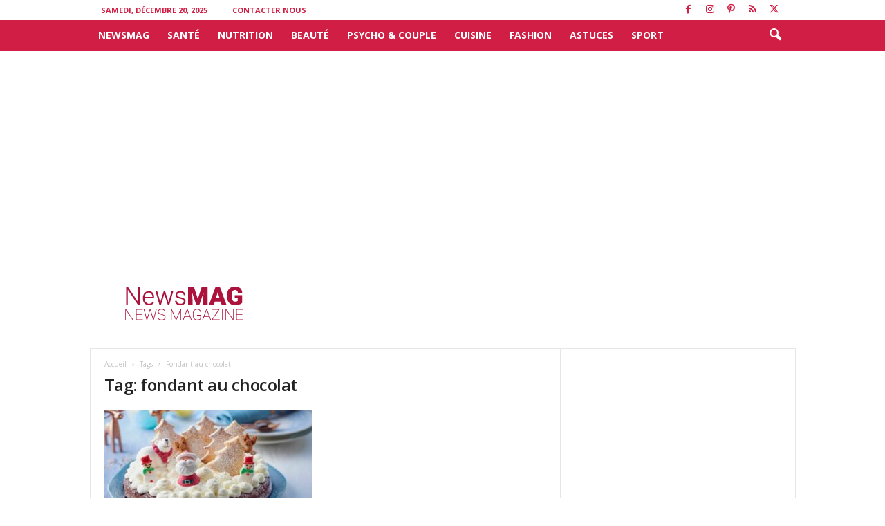

--- FILE ---
content_type: text/html; charset=utf-8
request_url: https://www.google.com/recaptcha/api2/anchor?ar=1&k=6LdmxL4UAAAAAIeSfZg_4r0TmoL_kMEnTgosCK6Q&co=aHR0cHM6Ly93d3cubmV3c21hZy50bjo0NDM.&hl=en&v=7gg7H51Q-naNfhmCP3_R47ho&size=invisible&anchor-ms=20000&execute-ms=30000&cb=hpmoojfmd0wr
body_size: 48075
content:
<!DOCTYPE HTML><html dir="ltr" lang="en"><head><meta http-equiv="Content-Type" content="text/html; charset=UTF-8">
<meta http-equiv="X-UA-Compatible" content="IE=edge">
<title>reCAPTCHA</title>
<style type="text/css">
/* cyrillic-ext */
@font-face {
  font-family: 'Roboto';
  font-style: normal;
  font-weight: 400;
  font-stretch: 100%;
  src: url(//fonts.gstatic.com/s/roboto/v48/KFO7CnqEu92Fr1ME7kSn66aGLdTylUAMa3GUBHMdazTgWw.woff2) format('woff2');
  unicode-range: U+0460-052F, U+1C80-1C8A, U+20B4, U+2DE0-2DFF, U+A640-A69F, U+FE2E-FE2F;
}
/* cyrillic */
@font-face {
  font-family: 'Roboto';
  font-style: normal;
  font-weight: 400;
  font-stretch: 100%;
  src: url(//fonts.gstatic.com/s/roboto/v48/KFO7CnqEu92Fr1ME7kSn66aGLdTylUAMa3iUBHMdazTgWw.woff2) format('woff2');
  unicode-range: U+0301, U+0400-045F, U+0490-0491, U+04B0-04B1, U+2116;
}
/* greek-ext */
@font-face {
  font-family: 'Roboto';
  font-style: normal;
  font-weight: 400;
  font-stretch: 100%;
  src: url(//fonts.gstatic.com/s/roboto/v48/KFO7CnqEu92Fr1ME7kSn66aGLdTylUAMa3CUBHMdazTgWw.woff2) format('woff2');
  unicode-range: U+1F00-1FFF;
}
/* greek */
@font-face {
  font-family: 'Roboto';
  font-style: normal;
  font-weight: 400;
  font-stretch: 100%;
  src: url(//fonts.gstatic.com/s/roboto/v48/KFO7CnqEu92Fr1ME7kSn66aGLdTylUAMa3-UBHMdazTgWw.woff2) format('woff2');
  unicode-range: U+0370-0377, U+037A-037F, U+0384-038A, U+038C, U+038E-03A1, U+03A3-03FF;
}
/* math */
@font-face {
  font-family: 'Roboto';
  font-style: normal;
  font-weight: 400;
  font-stretch: 100%;
  src: url(//fonts.gstatic.com/s/roboto/v48/KFO7CnqEu92Fr1ME7kSn66aGLdTylUAMawCUBHMdazTgWw.woff2) format('woff2');
  unicode-range: U+0302-0303, U+0305, U+0307-0308, U+0310, U+0312, U+0315, U+031A, U+0326-0327, U+032C, U+032F-0330, U+0332-0333, U+0338, U+033A, U+0346, U+034D, U+0391-03A1, U+03A3-03A9, U+03B1-03C9, U+03D1, U+03D5-03D6, U+03F0-03F1, U+03F4-03F5, U+2016-2017, U+2034-2038, U+203C, U+2040, U+2043, U+2047, U+2050, U+2057, U+205F, U+2070-2071, U+2074-208E, U+2090-209C, U+20D0-20DC, U+20E1, U+20E5-20EF, U+2100-2112, U+2114-2115, U+2117-2121, U+2123-214F, U+2190, U+2192, U+2194-21AE, U+21B0-21E5, U+21F1-21F2, U+21F4-2211, U+2213-2214, U+2216-22FF, U+2308-230B, U+2310, U+2319, U+231C-2321, U+2336-237A, U+237C, U+2395, U+239B-23B7, U+23D0, U+23DC-23E1, U+2474-2475, U+25AF, U+25B3, U+25B7, U+25BD, U+25C1, U+25CA, U+25CC, U+25FB, U+266D-266F, U+27C0-27FF, U+2900-2AFF, U+2B0E-2B11, U+2B30-2B4C, U+2BFE, U+3030, U+FF5B, U+FF5D, U+1D400-1D7FF, U+1EE00-1EEFF;
}
/* symbols */
@font-face {
  font-family: 'Roboto';
  font-style: normal;
  font-weight: 400;
  font-stretch: 100%;
  src: url(//fonts.gstatic.com/s/roboto/v48/KFO7CnqEu92Fr1ME7kSn66aGLdTylUAMaxKUBHMdazTgWw.woff2) format('woff2');
  unicode-range: U+0001-000C, U+000E-001F, U+007F-009F, U+20DD-20E0, U+20E2-20E4, U+2150-218F, U+2190, U+2192, U+2194-2199, U+21AF, U+21E6-21F0, U+21F3, U+2218-2219, U+2299, U+22C4-22C6, U+2300-243F, U+2440-244A, U+2460-24FF, U+25A0-27BF, U+2800-28FF, U+2921-2922, U+2981, U+29BF, U+29EB, U+2B00-2BFF, U+4DC0-4DFF, U+FFF9-FFFB, U+10140-1018E, U+10190-1019C, U+101A0, U+101D0-101FD, U+102E0-102FB, U+10E60-10E7E, U+1D2C0-1D2D3, U+1D2E0-1D37F, U+1F000-1F0FF, U+1F100-1F1AD, U+1F1E6-1F1FF, U+1F30D-1F30F, U+1F315, U+1F31C, U+1F31E, U+1F320-1F32C, U+1F336, U+1F378, U+1F37D, U+1F382, U+1F393-1F39F, U+1F3A7-1F3A8, U+1F3AC-1F3AF, U+1F3C2, U+1F3C4-1F3C6, U+1F3CA-1F3CE, U+1F3D4-1F3E0, U+1F3ED, U+1F3F1-1F3F3, U+1F3F5-1F3F7, U+1F408, U+1F415, U+1F41F, U+1F426, U+1F43F, U+1F441-1F442, U+1F444, U+1F446-1F449, U+1F44C-1F44E, U+1F453, U+1F46A, U+1F47D, U+1F4A3, U+1F4B0, U+1F4B3, U+1F4B9, U+1F4BB, U+1F4BF, U+1F4C8-1F4CB, U+1F4D6, U+1F4DA, U+1F4DF, U+1F4E3-1F4E6, U+1F4EA-1F4ED, U+1F4F7, U+1F4F9-1F4FB, U+1F4FD-1F4FE, U+1F503, U+1F507-1F50B, U+1F50D, U+1F512-1F513, U+1F53E-1F54A, U+1F54F-1F5FA, U+1F610, U+1F650-1F67F, U+1F687, U+1F68D, U+1F691, U+1F694, U+1F698, U+1F6AD, U+1F6B2, U+1F6B9-1F6BA, U+1F6BC, U+1F6C6-1F6CF, U+1F6D3-1F6D7, U+1F6E0-1F6EA, U+1F6F0-1F6F3, U+1F6F7-1F6FC, U+1F700-1F7FF, U+1F800-1F80B, U+1F810-1F847, U+1F850-1F859, U+1F860-1F887, U+1F890-1F8AD, U+1F8B0-1F8BB, U+1F8C0-1F8C1, U+1F900-1F90B, U+1F93B, U+1F946, U+1F984, U+1F996, U+1F9E9, U+1FA00-1FA6F, U+1FA70-1FA7C, U+1FA80-1FA89, U+1FA8F-1FAC6, U+1FACE-1FADC, U+1FADF-1FAE9, U+1FAF0-1FAF8, U+1FB00-1FBFF;
}
/* vietnamese */
@font-face {
  font-family: 'Roboto';
  font-style: normal;
  font-weight: 400;
  font-stretch: 100%;
  src: url(//fonts.gstatic.com/s/roboto/v48/KFO7CnqEu92Fr1ME7kSn66aGLdTylUAMa3OUBHMdazTgWw.woff2) format('woff2');
  unicode-range: U+0102-0103, U+0110-0111, U+0128-0129, U+0168-0169, U+01A0-01A1, U+01AF-01B0, U+0300-0301, U+0303-0304, U+0308-0309, U+0323, U+0329, U+1EA0-1EF9, U+20AB;
}
/* latin-ext */
@font-face {
  font-family: 'Roboto';
  font-style: normal;
  font-weight: 400;
  font-stretch: 100%;
  src: url(//fonts.gstatic.com/s/roboto/v48/KFO7CnqEu92Fr1ME7kSn66aGLdTylUAMa3KUBHMdazTgWw.woff2) format('woff2');
  unicode-range: U+0100-02BA, U+02BD-02C5, U+02C7-02CC, U+02CE-02D7, U+02DD-02FF, U+0304, U+0308, U+0329, U+1D00-1DBF, U+1E00-1E9F, U+1EF2-1EFF, U+2020, U+20A0-20AB, U+20AD-20C0, U+2113, U+2C60-2C7F, U+A720-A7FF;
}
/* latin */
@font-face {
  font-family: 'Roboto';
  font-style: normal;
  font-weight: 400;
  font-stretch: 100%;
  src: url(//fonts.gstatic.com/s/roboto/v48/KFO7CnqEu92Fr1ME7kSn66aGLdTylUAMa3yUBHMdazQ.woff2) format('woff2');
  unicode-range: U+0000-00FF, U+0131, U+0152-0153, U+02BB-02BC, U+02C6, U+02DA, U+02DC, U+0304, U+0308, U+0329, U+2000-206F, U+20AC, U+2122, U+2191, U+2193, U+2212, U+2215, U+FEFF, U+FFFD;
}
/* cyrillic-ext */
@font-face {
  font-family: 'Roboto';
  font-style: normal;
  font-weight: 500;
  font-stretch: 100%;
  src: url(//fonts.gstatic.com/s/roboto/v48/KFO7CnqEu92Fr1ME7kSn66aGLdTylUAMa3GUBHMdazTgWw.woff2) format('woff2');
  unicode-range: U+0460-052F, U+1C80-1C8A, U+20B4, U+2DE0-2DFF, U+A640-A69F, U+FE2E-FE2F;
}
/* cyrillic */
@font-face {
  font-family: 'Roboto';
  font-style: normal;
  font-weight: 500;
  font-stretch: 100%;
  src: url(//fonts.gstatic.com/s/roboto/v48/KFO7CnqEu92Fr1ME7kSn66aGLdTylUAMa3iUBHMdazTgWw.woff2) format('woff2');
  unicode-range: U+0301, U+0400-045F, U+0490-0491, U+04B0-04B1, U+2116;
}
/* greek-ext */
@font-face {
  font-family: 'Roboto';
  font-style: normal;
  font-weight: 500;
  font-stretch: 100%;
  src: url(//fonts.gstatic.com/s/roboto/v48/KFO7CnqEu92Fr1ME7kSn66aGLdTylUAMa3CUBHMdazTgWw.woff2) format('woff2');
  unicode-range: U+1F00-1FFF;
}
/* greek */
@font-face {
  font-family: 'Roboto';
  font-style: normal;
  font-weight: 500;
  font-stretch: 100%;
  src: url(//fonts.gstatic.com/s/roboto/v48/KFO7CnqEu92Fr1ME7kSn66aGLdTylUAMa3-UBHMdazTgWw.woff2) format('woff2');
  unicode-range: U+0370-0377, U+037A-037F, U+0384-038A, U+038C, U+038E-03A1, U+03A3-03FF;
}
/* math */
@font-face {
  font-family: 'Roboto';
  font-style: normal;
  font-weight: 500;
  font-stretch: 100%;
  src: url(//fonts.gstatic.com/s/roboto/v48/KFO7CnqEu92Fr1ME7kSn66aGLdTylUAMawCUBHMdazTgWw.woff2) format('woff2');
  unicode-range: U+0302-0303, U+0305, U+0307-0308, U+0310, U+0312, U+0315, U+031A, U+0326-0327, U+032C, U+032F-0330, U+0332-0333, U+0338, U+033A, U+0346, U+034D, U+0391-03A1, U+03A3-03A9, U+03B1-03C9, U+03D1, U+03D5-03D6, U+03F0-03F1, U+03F4-03F5, U+2016-2017, U+2034-2038, U+203C, U+2040, U+2043, U+2047, U+2050, U+2057, U+205F, U+2070-2071, U+2074-208E, U+2090-209C, U+20D0-20DC, U+20E1, U+20E5-20EF, U+2100-2112, U+2114-2115, U+2117-2121, U+2123-214F, U+2190, U+2192, U+2194-21AE, U+21B0-21E5, U+21F1-21F2, U+21F4-2211, U+2213-2214, U+2216-22FF, U+2308-230B, U+2310, U+2319, U+231C-2321, U+2336-237A, U+237C, U+2395, U+239B-23B7, U+23D0, U+23DC-23E1, U+2474-2475, U+25AF, U+25B3, U+25B7, U+25BD, U+25C1, U+25CA, U+25CC, U+25FB, U+266D-266F, U+27C0-27FF, U+2900-2AFF, U+2B0E-2B11, U+2B30-2B4C, U+2BFE, U+3030, U+FF5B, U+FF5D, U+1D400-1D7FF, U+1EE00-1EEFF;
}
/* symbols */
@font-face {
  font-family: 'Roboto';
  font-style: normal;
  font-weight: 500;
  font-stretch: 100%;
  src: url(//fonts.gstatic.com/s/roboto/v48/KFO7CnqEu92Fr1ME7kSn66aGLdTylUAMaxKUBHMdazTgWw.woff2) format('woff2');
  unicode-range: U+0001-000C, U+000E-001F, U+007F-009F, U+20DD-20E0, U+20E2-20E4, U+2150-218F, U+2190, U+2192, U+2194-2199, U+21AF, U+21E6-21F0, U+21F3, U+2218-2219, U+2299, U+22C4-22C6, U+2300-243F, U+2440-244A, U+2460-24FF, U+25A0-27BF, U+2800-28FF, U+2921-2922, U+2981, U+29BF, U+29EB, U+2B00-2BFF, U+4DC0-4DFF, U+FFF9-FFFB, U+10140-1018E, U+10190-1019C, U+101A0, U+101D0-101FD, U+102E0-102FB, U+10E60-10E7E, U+1D2C0-1D2D3, U+1D2E0-1D37F, U+1F000-1F0FF, U+1F100-1F1AD, U+1F1E6-1F1FF, U+1F30D-1F30F, U+1F315, U+1F31C, U+1F31E, U+1F320-1F32C, U+1F336, U+1F378, U+1F37D, U+1F382, U+1F393-1F39F, U+1F3A7-1F3A8, U+1F3AC-1F3AF, U+1F3C2, U+1F3C4-1F3C6, U+1F3CA-1F3CE, U+1F3D4-1F3E0, U+1F3ED, U+1F3F1-1F3F3, U+1F3F5-1F3F7, U+1F408, U+1F415, U+1F41F, U+1F426, U+1F43F, U+1F441-1F442, U+1F444, U+1F446-1F449, U+1F44C-1F44E, U+1F453, U+1F46A, U+1F47D, U+1F4A3, U+1F4B0, U+1F4B3, U+1F4B9, U+1F4BB, U+1F4BF, U+1F4C8-1F4CB, U+1F4D6, U+1F4DA, U+1F4DF, U+1F4E3-1F4E6, U+1F4EA-1F4ED, U+1F4F7, U+1F4F9-1F4FB, U+1F4FD-1F4FE, U+1F503, U+1F507-1F50B, U+1F50D, U+1F512-1F513, U+1F53E-1F54A, U+1F54F-1F5FA, U+1F610, U+1F650-1F67F, U+1F687, U+1F68D, U+1F691, U+1F694, U+1F698, U+1F6AD, U+1F6B2, U+1F6B9-1F6BA, U+1F6BC, U+1F6C6-1F6CF, U+1F6D3-1F6D7, U+1F6E0-1F6EA, U+1F6F0-1F6F3, U+1F6F7-1F6FC, U+1F700-1F7FF, U+1F800-1F80B, U+1F810-1F847, U+1F850-1F859, U+1F860-1F887, U+1F890-1F8AD, U+1F8B0-1F8BB, U+1F8C0-1F8C1, U+1F900-1F90B, U+1F93B, U+1F946, U+1F984, U+1F996, U+1F9E9, U+1FA00-1FA6F, U+1FA70-1FA7C, U+1FA80-1FA89, U+1FA8F-1FAC6, U+1FACE-1FADC, U+1FADF-1FAE9, U+1FAF0-1FAF8, U+1FB00-1FBFF;
}
/* vietnamese */
@font-face {
  font-family: 'Roboto';
  font-style: normal;
  font-weight: 500;
  font-stretch: 100%;
  src: url(//fonts.gstatic.com/s/roboto/v48/KFO7CnqEu92Fr1ME7kSn66aGLdTylUAMa3OUBHMdazTgWw.woff2) format('woff2');
  unicode-range: U+0102-0103, U+0110-0111, U+0128-0129, U+0168-0169, U+01A0-01A1, U+01AF-01B0, U+0300-0301, U+0303-0304, U+0308-0309, U+0323, U+0329, U+1EA0-1EF9, U+20AB;
}
/* latin-ext */
@font-face {
  font-family: 'Roboto';
  font-style: normal;
  font-weight: 500;
  font-stretch: 100%;
  src: url(//fonts.gstatic.com/s/roboto/v48/KFO7CnqEu92Fr1ME7kSn66aGLdTylUAMa3KUBHMdazTgWw.woff2) format('woff2');
  unicode-range: U+0100-02BA, U+02BD-02C5, U+02C7-02CC, U+02CE-02D7, U+02DD-02FF, U+0304, U+0308, U+0329, U+1D00-1DBF, U+1E00-1E9F, U+1EF2-1EFF, U+2020, U+20A0-20AB, U+20AD-20C0, U+2113, U+2C60-2C7F, U+A720-A7FF;
}
/* latin */
@font-face {
  font-family: 'Roboto';
  font-style: normal;
  font-weight: 500;
  font-stretch: 100%;
  src: url(//fonts.gstatic.com/s/roboto/v48/KFO7CnqEu92Fr1ME7kSn66aGLdTylUAMa3yUBHMdazQ.woff2) format('woff2');
  unicode-range: U+0000-00FF, U+0131, U+0152-0153, U+02BB-02BC, U+02C6, U+02DA, U+02DC, U+0304, U+0308, U+0329, U+2000-206F, U+20AC, U+2122, U+2191, U+2193, U+2212, U+2215, U+FEFF, U+FFFD;
}
/* cyrillic-ext */
@font-face {
  font-family: 'Roboto';
  font-style: normal;
  font-weight: 900;
  font-stretch: 100%;
  src: url(//fonts.gstatic.com/s/roboto/v48/KFO7CnqEu92Fr1ME7kSn66aGLdTylUAMa3GUBHMdazTgWw.woff2) format('woff2');
  unicode-range: U+0460-052F, U+1C80-1C8A, U+20B4, U+2DE0-2DFF, U+A640-A69F, U+FE2E-FE2F;
}
/* cyrillic */
@font-face {
  font-family: 'Roboto';
  font-style: normal;
  font-weight: 900;
  font-stretch: 100%;
  src: url(//fonts.gstatic.com/s/roboto/v48/KFO7CnqEu92Fr1ME7kSn66aGLdTylUAMa3iUBHMdazTgWw.woff2) format('woff2');
  unicode-range: U+0301, U+0400-045F, U+0490-0491, U+04B0-04B1, U+2116;
}
/* greek-ext */
@font-face {
  font-family: 'Roboto';
  font-style: normal;
  font-weight: 900;
  font-stretch: 100%;
  src: url(//fonts.gstatic.com/s/roboto/v48/KFO7CnqEu92Fr1ME7kSn66aGLdTylUAMa3CUBHMdazTgWw.woff2) format('woff2');
  unicode-range: U+1F00-1FFF;
}
/* greek */
@font-face {
  font-family: 'Roboto';
  font-style: normal;
  font-weight: 900;
  font-stretch: 100%;
  src: url(//fonts.gstatic.com/s/roboto/v48/KFO7CnqEu92Fr1ME7kSn66aGLdTylUAMa3-UBHMdazTgWw.woff2) format('woff2');
  unicode-range: U+0370-0377, U+037A-037F, U+0384-038A, U+038C, U+038E-03A1, U+03A3-03FF;
}
/* math */
@font-face {
  font-family: 'Roboto';
  font-style: normal;
  font-weight: 900;
  font-stretch: 100%;
  src: url(//fonts.gstatic.com/s/roboto/v48/KFO7CnqEu92Fr1ME7kSn66aGLdTylUAMawCUBHMdazTgWw.woff2) format('woff2');
  unicode-range: U+0302-0303, U+0305, U+0307-0308, U+0310, U+0312, U+0315, U+031A, U+0326-0327, U+032C, U+032F-0330, U+0332-0333, U+0338, U+033A, U+0346, U+034D, U+0391-03A1, U+03A3-03A9, U+03B1-03C9, U+03D1, U+03D5-03D6, U+03F0-03F1, U+03F4-03F5, U+2016-2017, U+2034-2038, U+203C, U+2040, U+2043, U+2047, U+2050, U+2057, U+205F, U+2070-2071, U+2074-208E, U+2090-209C, U+20D0-20DC, U+20E1, U+20E5-20EF, U+2100-2112, U+2114-2115, U+2117-2121, U+2123-214F, U+2190, U+2192, U+2194-21AE, U+21B0-21E5, U+21F1-21F2, U+21F4-2211, U+2213-2214, U+2216-22FF, U+2308-230B, U+2310, U+2319, U+231C-2321, U+2336-237A, U+237C, U+2395, U+239B-23B7, U+23D0, U+23DC-23E1, U+2474-2475, U+25AF, U+25B3, U+25B7, U+25BD, U+25C1, U+25CA, U+25CC, U+25FB, U+266D-266F, U+27C0-27FF, U+2900-2AFF, U+2B0E-2B11, U+2B30-2B4C, U+2BFE, U+3030, U+FF5B, U+FF5D, U+1D400-1D7FF, U+1EE00-1EEFF;
}
/* symbols */
@font-face {
  font-family: 'Roboto';
  font-style: normal;
  font-weight: 900;
  font-stretch: 100%;
  src: url(//fonts.gstatic.com/s/roboto/v48/KFO7CnqEu92Fr1ME7kSn66aGLdTylUAMaxKUBHMdazTgWw.woff2) format('woff2');
  unicode-range: U+0001-000C, U+000E-001F, U+007F-009F, U+20DD-20E0, U+20E2-20E4, U+2150-218F, U+2190, U+2192, U+2194-2199, U+21AF, U+21E6-21F0, U+21F3, U+2218-2219, U+2299, U+22C4-22C6, U+2300-243F, U+2440-244A, U+2460-24FF, U+25A0-27BF, U+2800-28FF, U+2921-2922, U+2981, U+29BF, U+29EB, U+2B00-2BFF, U+4DC0-4DFF, U+FFF9-FFFB, U+10140-1018E, U+10190-1019C, U+101A0, U+101D0-101FD, U+102E0-102FB, U+10E60-10E7E, U+1D2C0-1D2D3, U+1D2E0-1D37F, U+1F000-1F0FF, U+1F100-1F1AD, U+1F1E6-1F1FF, U+1F30D-1F30F, U+1F315, U+1F31C, U+1F31E, U+1F320-1F32C, U+1F336, U+1F378, U+1F37D, U+1F382, U+1F393-1F39F, U+1F3A7-1F3A8, U+1F3AC-1F3AF, U+1F3C2, U+1F3C4-1F3C6, U+1F3CA-1F3CE, U+1F3D4-1F3E0, U+1F3ED, U+1F3F1-1F3F3, U+1F3F5-1F3F7, U+1F408, U+1F415, U+1F41F, U+1F426, U+1F43F, U+1F441-1F442, U+1F444, U+1F446-1F449, U+1F44C-1F44E, U+1F453, U+1F46A, U+1F47D, U+1F4A3, U+1F4B0, U+1F4B3, U+1F4B9, U+1F4BB, U+1F4BF, U+1F4C8-1F4CB, U+1F4D6, U+1F4DA, U+1F4DF, U+1F4E3-1F4E6, U+1F4EA-1F4ED, U+1F4F7, U+1F4F9-1F4FB, U+1F4FD-1F4FE, U+1F503, U+1F507-1F50B, U+1F50D, U+1F512-1F513, U+1F53E-1F54A, U+1F54F-1F5FA, U+1F610, U+1F650-1F67F, U+1F687, U+1F68D, U+1F691, U+1F694, U+1F698, U+1F6AD, U+1F6B2, U+1F6B9-1F6BA, U+1F6BC, U+1F6C6-1F6CF, U+1F6D3-1F6D7, U+1F6E0-1F6EA, U+1F6F0-1F6F3, U+1F6F7-1F6FC, U+1F700-1F7FF, U+1F800-1F80B, U+1F810-1F847, U+1F850-1F859, U+1F860-1F887, U+1F890-1F8AD, U+1F8B0-1F8BB, U+1F8C0-1F8C1, U+1F900-1F90B, U+1F93B, U+1F946, U+1F984, U+1F996, U+1F9E9, U+1FA00-1FA6F, U+1FA70-1FA7C, U+1FA80-1FA89, U+1FA8F-1FAC6, U+1FACE-1FADC, U+1FADF-1FAE9, U+1FAF0-1FAF8, U+1FB00-1FBFF;
}
/* vietnamese */
@font-face {
  font-family: 'Roboto';
  font-style: normal;
  font-weight: 900;
  font-stretch: 100%;
  src: url(//fonts.gstatic.com/s/roboto/v48/KFO7CnqEu92Fr1ME7kSn66aGLdTylUAMa3OUBHMdazTgWw.woff2) format('woff2');
  unicode-range: U+0102-0103, U+0110-0111, U+0128-0129, U+0168-0169, U+01A0-01A1, U+01AF-01B0, U+0300-0301, U+0303-0304, U+0308-0309, U+0323, U+0329, U+1EA0-1EF9, U+20AB;
}
/* latin-ext */
@font-face {
  font-family: 'Roboto';
  font-style: normal;
  font-weight: 900;
  font-stretch: 100%;
  src: url(//fonts.gstatic.com/s/roboto/v48/KFO7CnqEu92Fr1ME7kSn66aGLdTylUAMa3KUBHMdazTgWw.woff2) format('woff2');
  unicode-range: U+0100-02BA, U+02BD-02C5, U+02C7-02CC, U+02CE-02D7, U+02DD-02FF, U+0304, U+0308, U+0329, U+1D00-1DBF, U+1E00-1E9F, U+1EF2-1EFF, U+2020, U+20A0-20AB, U+20AD-20C0, U+2113, U+2C60-2C7F, U+A720-A7FF;
}
/* latin */
@font-face {
  font-family: 'Roboto';
  font-style: normal;
  font-weight: 900;
  font-stretch: 100%;
  src: url(//fonts.gstatic.com/s/roboto/v48/KFO7CnqEu92Fr1ME7kSn66aGLdTylUAMa3yUBHMdazQ.woff2) format('woff2');
  unicode-range: U+0000-00FF, U+0131, U+0152-0153, U+02BB-02BC, U+02C6, U+02DA, U+02DC, U+0304, U+0308, U+0329, U+2000-206F, U+20AC, U+2122, U+2191, U+2193, U+2212, U+2215, U+FEFF, U+FFFD;
}

</style>
<link rel="stylesheet" type="text/css" href="https://www.gstatic.com/recaptcha/releases/7gg7H51Q-naNfhmCP3_R47ho/styles__ltr.css">
<script nonce="1sXEI1i6e07EWkl2aMyANA" type="text/javascript">window['__recaptcha_api'] = 'https://www.google.com/recaptcha/api2/';</script>
<script type="text/javascript" src="https://www.gstatic.com/recaptcha/releases/7gg7H51Q-naNfhmCP3_R47ho/recaptcha__en.js" nonce="1sXEI1i6e07EWkl2aMyANA">
      
    </script></head>
<body><div id="rc-anchor-alert" class="rc-anchor-alert"></div>
<input type="hidden" id="recaptcha-token" value="[base64]">
<script type="text/javascript" nonce="1sXEI1i6e07EWkl2aMyANA">
      recaptcha.anchor.Main.init("[\x22ainput\x22,[\x22bgdata\x22,\x22\x22,\[base64]/[base64]/[base64]/[base64]/[base64]/[base64]/[base64]/[base64]/[base64]/[base64]\\u003d\x22,\[base64]\\u003d\x22,\x22w47CgipHEsK9aMOPHXLDssKsWmJkwogVRMOpD2PDqmV6wrYXwrQ5wqpYWgzCugzCk3/[base64]/[base64]/DsyjDnF7DuCQgwqTDg1fDg38qKcO7HsKWwpXDpS3DpjjDncKPwpIPwptfDMOSw4IWw4wzesKawq0kEMO2aF59E8OGEcO7WSdBw4UZwofCo8OywrRtwo7CujvDoCpSYS7CoSHDkMKcw4FiwovDqQLCtj0bwo3CpcKNw4nCtxIdwqnDpGbCncKxQsK2w7nDiMKLwr/[base64]/[base64]/w7FWwqXCn3zCi0DCvmDDosOcwpsmw5x9wprDl8OGacOYXgrDo8KYwpQqw6pzw5Npw4h0w4wPwrB9w4F/PFpowrcQM10iay/[base64]/[base64]/CuRlrbGHCgj7CgB/Dp8O3wrjCksOlXy7ClyPDtMOhXi5Vw4rDn3l2wrJhFcK0LcKzZkl9w5xIRsKjUVoBwrN5wpjDvcO6R8O+XyHDogLCh3/CsGLDucKTwrbDqsOhwrU/O8KCA3V4dgxUBBvCrhrCpA7Cl1bDsGUEBcKdDcKfwq7CtjzDomTDucKaRRvDu8KOI8OLwrHDn8K/[base64]/w5Iqw7XCp8KAwp0TwolwAExIQMOVw7M5w4wofQTDiVDDoMOGJTLDpsOowr7Cny/DrBZ4RjUePkLCrH/Ct8KEXw1vwpjDmMKEJiYMCsOkLHkzwqJGw79KFsKVw7PCjxQGwqsuA0zDhwXDvcOlw4sVM8OJYcOTwq0wQjbDksKkwq3DrMOAw47ClcK/WzzCmcK4N8KAw6EhUnJoDAzChMK3w6vDi8KFwoDCkzpBG3F1Wg7Cl8KVSMK1XMKAw5jCiMOow7AVK8O5UcKYw5rDocOEwo3CkRQ/FMKgLz81FcKaw7MbRcKdd8KBw4bDrsKxRyRvKWnDocO0ZMKYDxRpWmHDvMOSNn5bECESwo9Ow6wbQcOywoVcw6nDgQZ8OkjCgsK1w6s/wpAsHyM9w6TDh8KVOcKdWgLCuMOcw4/Cp8KHw43DvcKYwoHCjgvDmcKVwrsjwo/CicK8OV/CpjoPZ8KswozDgMOswrgMw5xNeMO1w7Z/AcO5WMOOwoPDpjkhwr/DncKYesKTwp5NLUYMwohDw5TCrMOrwonCkDrCl8OCTjTDg8OEwo/Dn1g7w4dXw7dGCMKQw7smwqTCoQgdBSlLwqnDr27ChFA+wpkGwrjDp8K6G8KFw7VXw6F7c8Oqwr1Rwr8zw4bCl1DCjcKWw5dYDQZWw4VsQDXDjGfDjFJZKyBsw7xOBm1Ywo8yFsOWcMKRwofDinPCt8K8woDDmMKywp4kbyDCqFsxw7UlPMOcwrbCjnBgWl/Ch8KnDcOKAyIUw6jCjX/[base64]/CqRnDh8KGAWd4w74iwqXDtQTDrwpLUsOgw4HCisOaJ0nDscOMRXPDicOhVGLChMKWWnDCk19pNMKRZ8KYwoTDl8OGw4fCr2nDo8Oaw55/cMOTwrFYwoHCk3XCvyfDuMKROCTDox3DjsO8d2nDmMO/w7PCvx9EO8OwWwHDksKsccOTZcK0w6cfwoN4wpbCkMK+wp3Dk8KVwoE6wpfCl8O5wrnDiGfDpVJeAyZvXzVZw5NVAcOkw6VSworDlWYhLG7DnBQJwqYfwrlvwrDDuWjCh2oDw6PCsWU3w5rDnD/[base64]/DuMKnRMOvw4R0w48gw7zCvMOnwp9weBnCoRVeYA1fwoLDpcKXIMOvwrjClTl/[base64]/DpcK1w7jCsGHDi8KLw4E5PcKOw61hXzrDqMK1wp7DjG/CmTLCjsOqX3rDnsKDUSDCv8KNw4M2w4LCpXRuw6PCvFrDu2zDksKLw63ClGp9w4jCuMK7wq3DpS/CmcKFw6PCn8Onf8KjYChRQ8KYYxdAbUcDw5giw4rDqhjDh1/DvcOVClnDhjfClcKAJsK7wpfCnsORw4MWwq3DhA7CqH4fdH0Dw5HCkATDlMOPw7zCnMKqL8Ocw5ceZwZhwr0OPlpGKBNWW8OaYBHDp8K5Xgg6wqI4w7nDpsK/d8KSYmXCiRhpw4MQIjTCkl4cHMO+wqzDlC3CukZgRMOZWSRcwq3DhUECw7k2EcKCwq7CsMK3F8O/w6zDhGLDuWMDw4VnwrLCl8OGwrt3QcKnw7zDtsOUw78udsO2TcOHGALCnB3Ds8Obw6VXS8KJO8Kzw7Z0LcOCwo/ComECw5nDsTDDhw44FSZVwpAtOsK9w7vDgWXDucK7w4zDuAYaCsO/[base64]/CgsOhS8KDasKpCVfCiy7CosKQX1UGZSFbwogcQgNnwq/[base64]/[base64]/[base64]/CoVBMw6zDucK4f0jDtcOowoQWw7gvEMK7e8KRWEjChVTCqGIOwp9wRG3CrsK5w7/CmMOhw5zCpsOew6cFw715wqbClsOowp7CncOfwrs1w4HCvUzDnGBAw63CqcK1w67DosKswqTDpsOqVGbDicKtJEsYFsO3NMKuPlDCl8KUw7dBw5rDocOIwonDpwhmSMOJN8OgwrXCocKNaxLCmDdEw6zDpMKSwpfCnMKUwpkPwoA1wpjDtsKVw4/DucKEH8KgbTDDjsOGCMKCVGfDnsK/CHzCucOGRlrCu8KlfcOFW8OCwpQiw54LwrkvwpnDuSjCh8OlWcOvw5HDlCrCnzQuUlbCrnU0KmrCv2nDjRXDqi7CgcKWw6kywoXCg8KBwoJxw60PWikkwpQrScO/ZsOvZMKFw5QswrYLw7rCsEzDssKUasO9w4PCu8OiwrxXXG3DrBrCh8O6w6XDtHwFNS9HwootPcKtw5Y6WcKlwr0Xwpx1QcKAFCFhwobDkcKFL8O8w55aaQfDmR/[base64]/CqW7CmsKWJkLCtMKdwpMFw5vDp252w6YhH8K+IcKywrHDrsKpf0Jiw5XChwYLeGJ/YsODw4tNbcOQw7TCrHzDujhwXcOlHhbCn8O2w47DqMKsw7rDpEVfJjAtXjwjGcKiw61CQmPCj8KvOMKFRxjCghXCoxTCsMO7w5bChgjDqMOdwpPCnsOlKMOlFsOGEHfCjU48NMK4w6DCjMKGwp/DiMOBw518wrt9w7zDuMKkSsK6wp/CmArCisKpe1/Dv8OxwrhZEgfCosKCDsO1AMKVw5/CvcKmSDnCinzCnsK9w7sLwpVFw5VXOmsNPhVQw4PCnDjDmjp7aBZow5NpXV84AcOPElF5w6IiOxomwoVyfcKPd8KsRhfDsD3DisKTw6vDm33Cn8OUYBIgPDrCocOmw6rCscKgbcOtfMOhw5DDuBjDrMKwOWPCnsKOOcO7wp/DmsOxYgzCmSjDvCfDg8OSQsOyWcOxRMOSwqUAOcOPwqPCr8OfWAHCkgs9woPDiVZww5N7wo7DhsOFw6xxccO3wpHDg0TDu2DDhcORDUZzYcKpw53Ds8K7NmVUw4TCtMKSwoRgLsO+w6fDpnNTw6jDkQ41wqrCiAU5wqpPMMK4wq95w7ZqS8O4PE3CjRBuYsKxwq/CicOpw5bCmsO0w6V5ExzCu8OUwqvCtzBKZsO6w6l6dcOrw7Nnb8Oxw5TDtBpCw7AywrrCrSsaU8OMwrnCsMOwdsOMw4HDscKecMKpwojClSoOX01fDTPDocOew5h5EMOjDCV4w4fDnUXDjRjDgHUnNsOEw6Q3XcOowpQOw6zDr8OTaWLDoMO8I2XCvzDCp8OADsKew5/[base64]/DowrCsTJrFcKHFMKRWh7Dry/Dsh8hLcK6wpTCmMOkw54NZMOrI8OhwrvDpsKsNBDDlsKdwrs1wrN/w5DCrsOIQEzCksKuAsO3w4zCv8KiwqQOwrcNBzHDhcKFdVDCjTLCgVVxTmx8W8OgwrHCs0NraVDDr8KKJMO4H8OJHhYwa3RuPVTDijfDgsOwwozDnsK0wp99wqbDggvDvVzCt0DCocKWw4HCjcO9wrsTwqYBORxRc3xpw7bDv3fDoxTChRrCrsKuD3k/ZVRyw5k8wqpPScK7w5V9fFTCv8K6w4XCjsKRYcOXS8KHw6HDkcKYwojDlxfCucOPw5DDmMKeHnBywr7CrMOqwr3DsixkwrPDs8OLw53CkgkAw7kQCMK1VzDCjMK/w51ma8K7OH7DjCFgKGxXZsKGw7RYLBHDq0PCmypACE81U2zCm8Omw53CuSzCu2M3Ngckwq9/[base64]/CrsKmKMKhZirCucOCw7LDuWHDmz7CicKIwpvClMOLWsOiwr/[base64]/CnSzCoMObwqE4woLCvsOOWcKAwoIkw4nDkwPDjA3DhS98W3tQBcOiLFF8wrHCumpDGsOxw4dPaX3DtV5vw4Yjw451Cw7DqCQiw7DDo8K0wr9xPsKjw4FXchjDqQRmOUJ+w7rCt8O8YGA2w47DlMOqwprCg8OSUcKOwqHDvcOAw4o5w4bDgcOsw6EWwp3CtcOJw5/DtRpLw4HCuBXClcKeKhvClSjDpk/CvmB7VsK1OQXCrCN+w6dAw7lRwrPDrGo/wopzwoHDpMKvwp5cwq7DpMK0Nh1yJMKOVcOjAcKQwrfCtHjCmjLCtA8SwrXCrGPCnGM/UMKXw5DCvcKjw7zCt8Olw4DCp8OldsKDw6/[base64]/[base64]/DmzZBw5jDrnXCmsK+wq0ZDcOWw65Uwrg0wr/DtsOEw6jDj8KHFMOuMC4EGcKIA1cFfcKxw5/DlTHCjMOswr/CjMOZAznCt085X8OnEizCmcOkDsO9TnvCn8OJWsOZHsOewrzDvwMIw5wzwpDDtcO5wo0teQXDn8Oqw5MmChBXw5loTcOXPA/DucO4QkdRw4jCoVcJAsOteE/DscOyw47Cij/ClRfCi8OXw53DvVI3U8OrBEbDjTfDrcKyw4krwofDiMOgwqUpP3HDhS0swqEdHMOmamosYsKYwqFYYcOCwqLDm8KRPk/Cp8Kuw4HCvhPDqsKUw4jDn8KXwo0uwrJtdR5Rw53CpQ1dV8Kww7jCtcK6R8Okw5/DjMKXw5QVQgo4TcKpC8OFwrMzHsKVHMKWTMKsw5TDmHfCrknDjcKOwp/Co8KGwqZcYsOPwo7DlgYZAirCjQM0w6EXwowmwp/CqQrCssOYwp/[base64]/DmhBrc2EXb2lxXCnDp8OgwofCuMK2RHF/URLDk8KQPDR7w5h7fH5uw4YvcBt2LsOaw6nCpCoicMONVsOGccKWw7ZZwqnDhTRnw4nDisO4YcKuOcKUPMOHwrBSXjLCu0bCh8K1dMKJI0HDvWIpNg1iwo8Ww4bDvcKVw4B/dMO+wrdFw53CthRpwr/Dvm7Dl8OUFyVnwpRlA2JMw7LCgU/[base64]/w4nDg8Olw5nCnjVKwph7HMKWwqB4PcKSwqTDuMK1Y8K/wqMnEkA8w5bDlMORaw7DrcKkw6x8w4fDuk0mw7FBasKuwrTDqsO4PsODBGzClwNECQzCrMKOJ1/DqmnDlcKfwqfDjsORw7IOSDjChDXCgFA/woNpVcKLJ8KvHE7DncKXwq4gwrJJWknCkUvCm8OmPxRsWyhjK3XCsMKFwo0rw7rDv8KUwp4AASdpG0MSW8OZEMOew59VasKKwqM0w6xIw7fDpgjDvTLCrsK9Xn8Mw4fCqTV4wobDh8K5w6w2wrJ6PMKGw78xJsKJwr8pw5TDt8KRTcKqw6HDjsKUdcKcE8O7Y8OpMi/[base64]/CvsOBfMKuw5zCnMKQw53Cqm8vNcKoQg/[base64]/CisOvwrzDlVzDg8K3IMO4w4rClTUHwpvCsHPCtngLD1HCoDMywo8YDcKqw7h1woohwq8nw75lw7YTHcKLw5o4w6zCpRMRGQ/ClcK4HMKlJcKewopEM8KxeHLCuV8Rw6zCiRDDskc/[base64]/RWPDjzbDsVXClWvDtHTCg8Otw7odw6YJwovCh8Kaw6/Cr3B9w4wPAsKLwrLDpcK9wpLCmTAKZsOEdsKww7puDi3DhsOawqYODcKYVsOrHHPDpsKdwrx4OkZkURPCuX7DoMOxP0HDsRx3wpHCjDzCgUzDkcK7LRHDrl7CtMKZUhBYw748w4cgTsOzTmEQw7/[base64]/DvAnDu3HCtGlLbMOaZgXDpx18wovDtn4+wrZ5w7ozF2fDh8OvAMK7ecKZcMO1csKNcMO+bTNYYsK+CMOMR05mw47CqDXCvnnDnzfCpGTDv1k7w6EyLMKPRTs4w4LDgWwsV0/CgkBvwpjDnGbCkcKzw6DCmm41w6fCmTYLwq/[base64]/[base64]/Dq2LDozhzwoTCgcKvG8OIUR9KXW7ClcKOO8OaK8K3K13Cv8KWDsKRfCvCswPDj8OkWsKQw7ZxwofCq8O1wrfDtCwvYm/Ct0QnwoDCu8KGc8KBwqbDhjrCm8KCwp7Do8KmJUTCoMKMDAM6w7AnNiHDoMORw7vCtsONc1oiw6kLw47CnlQUw7JtckDCiH9Uw4nDnHnDpDPDjcKoeA/Du8O8wpzDsMKcwrEbGj5Uw7YJT8KtSMOeQx3CosKHwqrDtcOGYcONw6YXXMO3w57CrsKew4szEsORQ8OESiXCpsKUw6IawrkAwp7ChQPCh8OKw7fCiiDDhMKHwqXDksKeOsOzb1Vfw7DChRglcMKXwrPDsMKGw6/CpMKiV8Kpw5TDucKyFcO8wovDr8K9w6DDonEWHngOw4DCsULCtycMwrNbHQ51wpEGdsO9wroAwo/DqMKgeMK/X0UbOEPDusKNNBlxSsKywqUxJMOJwpnDl29kfMKkI8Ojw7rDvTDDmcOBw6VMBsOdw53DkRxRwoLCnsK5w6YWXC0Sd8KDahLCkgkpwpIdwrPCqBTCgl7DucKiw4Qcw6zDjkDCkMK3woDClH3DtcKrU8Kpw78HQy/CtMKrXmMNwq05wpLCp8Kiw47CpsOwecKZw4J9fD3CmcO1X8KdPsORXMOWw7zDhAXCmcOGw6/Crw05FHc4wqRrTgjCisKIAHRlKGBGw6l7w4bCkMOncW3CnsO2FEnDpMOdw73ChlrCtcK+R8KEbcKtwqpBwpIIw5LDjjzCoF/CrcKLw7VHUW1RH8KywoPCjwPDgMO1JzTDv3xtwofCg8Oew4www7/Cr8KJwoPCnBXDsFplUm3CpUU5S8KnC8Obw5s4X8KXbsODK0Ypw5nCqMO6Rj/CucKOw7oLTHXDpcOAw4hgwpcPMsOTR8KwCg3Cr31sM8KNw4XDpQxgfsOlEsKuw5AlH8Olw7oHRXgXwoltLWrDqMKHw79RIVXDk09geRLDryxYB8Oiw5DDoi4Vw7TChcKHw54/[base64]/[base64]/CiTBNGcOCw5A/Blp7fU4LRlo8QMOew6NqbgrDs3HDrg16RTjCqcOSw6QUQW5QwqU/aHt/Fzt1w41Sw7Yyw5Ufwp3Cp13DkX7CuwzCrgTDnEwmNB8fXkbCm0lnFMOGwrnDk07CvcKiWMOzMcOyw7zDi8Kna8K3w4pLw4HDu3bCisKIXwcPC2AHwpMcOykaw7IHwr1ZIsKELsOAwq0fC3/CjFTDkV/CtsOZw6YPeVFrwo7Dr8K9GsOgIsKxwqPCsMKHRHl9BA/DplDCpsK9GcOAesOrJEvCt8K5YMKvVcODJ8OGw7zDqw/Du0VJTsOgwrXDiDvDuD4MwofCusOmw7DCnMK+K1bCu8OMwroGw77CusOVw7zDkGDDisKFwpDDpgXCt8Kbw5HDoX7DqsKtbQ/CgMKFwovDjFnChgnCsSh0w6dnPsOUccOhwovDlgbCkcOPw5xKT8Kcwp7CrcKOY0gsw4DDum/CqcKOwoxqwrAFHcKwNcK8LMO6TQc3wqxVBMKCwq/[base64]/cC/Di0zDgMOhw7/CgTHCg8KuDsOkw6TCojkREjHCriYuwrrDmsK8T8OGY8KWGMK/w4DDuCHCiMOHwr/CgMKzOk5Bw47Ch8OEwobCnAdwRcOvw7DDoQhfwqXCuMKww6LDvMKywq/DmsOZVsOnwoHClUHDgFfDhRQhw7x/[base64]/WsOoW2hOd8K3LxfDksOTdcKGWTN6wrXDqMOfw4TDgcKiMDU8w6RPPV/CsBnDhMO/PsOpwp7Dk2vCgsOrw6NIw6wMwqVIwqBRw6jCpyJCw6lNQz98w4LDicKjw4zCn8K9wrrDmcKgwoQCemg+VMKuw7EVZU51HDxENkDDnsKdwq8DTsKXw7I9T8K0Z0/CnzDDkMKsw6vCpkdaw6fDuSMBAcOTw7zClFd8OsKbSXjDtcKQw5DCt8KBKsKTVcO6wpfCsTTCtSBKNBjDhsKbA8KMwpnCqBHDicKUw5Bow5jCsEDCgE/CvMK1U8Oww4gQUMOQw5DDtMO7w6dzwo3DqUrCmgBpSh8VM1gHecKUKiDCryDDj8KTwoPDo8Otwrgrw4TCg1FPw6RWw6XDisKad0ggCsKHJ8OtaMOgw6LDkcOiw5zDinvDhANoRsO5DsK+TsKREsOrw4nDv1g6wo3CpzxPwo4ww5Akw57DvsK/wr/DpHzCplLDhMOnGSnCjg/[base64]/DpyQ2wqYhK1fDjEV8w7sLBwHDuRfDoTLCql9jNFATGsO8w5BlB8KFPwfDi8OvwrPDhcObTsOoZ8KtwrXDqXzDnsOkRXUfwqXDny7Dm8KLPsO7NsOsw4jDhMKpFcKow6fCvcOzNcOJw6LCksK1wqTCvcKxewBEwpDDrgDDusOqw4JbNsKnwolXI8OoBcO6Qx/[base64]/CihDCksO/w4rDuyHCnjDDqcOiwqs8w75xwqE+wqjDpcKCwrrDpApbw7cAf3PDhMKJwrljRFgpVnl9cHrCosOWdi4dAxpPSsOnHMOqHMK7KhnCjMOJFQLClcKUYcKxw5PCpCV3CjYhwoUkYcObwrPCkjk7UMO5Uy7CksKXwqgAw6xmCMOVL0/DihjDk30qw5ktw7zDncK+w7PCimIZKHBwfsOsR8OnOcOQwrzChwJOwrvCncOrXB0GVsOeasOHwp7DgcOYMyTDpcKDw4Ixw54tYBvDqcKOexrCoGhFw7HCiMK2f8KFwrvChAUww4PDiMKwKMOsAMOiwpADBGnDhBMfLWQcwpjDtwgcPcOPwpPCpWXDiMKdw7AcKS/CjnHCi8OJwppBJnl+w5QnS0DDvDPClcOiUzwdwoTDuiYsYUA1UkInZS/Dqjhlw6kxw7UeLMKbw5coQ8OLQMKDwpVlw5MxcgV+w4fDiUdiw418AMODwoRiwofDk0jCsjIeYMO7w5xMwrcVXsK7wrrDuCnDlAzDvMKJw77CrWdPWi1dwobDqgUXw4/CggvCpnTCi0EFwo1Cd8Kiw688w4xSwqxnQcKFw7fDh8KYw6RMC0bDkMOKfDUsEMKtb8OOEhHDtsOdIcKjMg5AIsKWGFXDg8ODw4zDh8K1JyDDrcKuw5fDjcK1Jhowwq7Cq0DCnG00w5gQBsK0w64bwpYgZ8K/wq/CsAnClDcLwr3CiMK1NCDDpcOOw5MICsKBFDHDo0rDqMOyw7nDlyvCosKydBDDmRzDphVgXMOSw74Xw44Jw75xwqt2wqoGSWVkJ0RIZMKvw4PDnsKpIl/CvmLCjcKiw59owozChsKCLxPCnXZOYcOtP8OZGhfDgThpEMOjKUXDrFXCpFpDwqR1IlDDlnBEw7oRGS/CqUvCtsKJXDDCo1TDgnXCmsOLDQJTGDUQw7dvwoYaw6xmZw4AwrrCoMKGwqDDqzobwqobw4nDn8Ovw6wTw5zDisKMbHoAwoFYaix/wrrCi3M4V8O8wq/CplFOa2rCik93w5fDkkJ5w6/ChsOdYApFWRDCiBPCjxwbQ2hew4JUwpg8VMOnw7jCi8OpaEgDwol4RQ/CmsKbwq5vwqo8wqDDmnbCoMOuDhbCujl2CsOTThnDmHY4OcKDw5FwbWZYfMOvw7t6GcKHJ8OBWn96IknCusO3ScKaak/Cj8OfBjrCsTTCvBEiw5XCgVc3RsK6wpvDgVRcCwkYwqrCsMOWQlYrFcO1TcKxw6bDsSjDnMO5N8OYw7lfw6LCgcKnw4rDhXLDhljDmsOiw4rCvEnCoWLCr8Kbw4Aiw4Rdwq1QdyA0w5/Ds8Kcw7wTwpTDtcKiXMOPwpdsDMO4w7UUGVDCvX84w5Vqw5Bnw75hwpfCuMOVA1zCp0HDiQ/Ctx/CmcKawoDCv8KCQMOwWcOveRRNw6lqw5TCq2TDn8O/JsORw4t3w7XDoCxuHzrDpynCnHVtwqLDoxQnUWvDv8ODY01wwp9fFsKxMk3CnAIsJ8Ohw5lxw7LDm8KSNTPCjMKzw48qMsKcD1jDuzJBwoZhw5lhWmNWw6nDlsOtw6NmXEhhCg/CjsK0MMOrdMOFw7cvGyIdwoIzw53CvGImw4TDg8K5LMOWIcKvIMKcH3zCk00xeEjDvMO3wrVUEMK8w7bDhsKmfkPCrifDicOhUcKawosXwrHCksOewrnDssK6V8O4w6vClUEZSsORwqPCkcO0GF/[base64]/[base64]/Dvkl4aBHCqxnCncKdw4Z/[base64]/w5kGXsOCO2HChMKSw5jDiy/DiMKmwp7ClSpXwqZlwr49wr1Fw64KCMOwWUPDomjDvcOEOn/Dp8Ouw7rCmsOXSC1WwqHChDp2fHTDjCHDiAsWwodOw5XDp8O4AGpiwqRVPcKDID/[base64]/ClG5Cblovw4MVw6nDpnbCiEfDlMOSw6AjwpPDkh0IHi8VwrLCr11VFWNaQwnDjcO0w7spwp4DwpgeAsKBAcKBw6AAw5cSSy/[base64]/CnnLCicOFClTCrsOiwo3DoAPCkTYhwq8Fw4TDhcKWRXZtHmDCnMO+w6bCnMK+ccOBUsO1AMOnZ8KtOsOqez/[base64]/U2Q+wrTCngw8d8KVw4Npwr3DlxnCmxJpeV/DpkLCmMO7wp5/w4/CvAbDtcOhwo3CicOQSgp3wrTCtMORbMKew6LDrxHCn2vCj8KTw4jCr8KiN2rDt1fCmkrDnMKlHMOYXktHZmsVwqLCizJswrnDmcOTZcOnw6TDs0phw6hnUsK4wqwjIzNUJBXCpXrCkBljX8O4wrJ7VsO8woMuRz/[base64]/fTx9w4bCq8KqO2rCsxrCmsO/[base64]/[base64]/DssOcR8OSRF3DucKjw6l3KAkkLcKjwpUFPyAxwrg1BsKnwp85Gw3CpDbCjsK/w4RqZcOaMMOTwr7CgcKEwq8TDcKYScONTsKfw6QKXMKJACkDS8KuKhnClMO+w6dnTsK4AnnDtcK3wqrDlcKPwpNCdG5oKRdawofCh2Bkw5Y9ICLDtAfDhMOWb8Okw5LCqhxrMhrCpSLDgRjDtMOBJsOsw4rDrg/DqhzCocO5MVgAYsKGPsKXc1MBJyZUwoDDsWFpw4TCmMOLw64ew7DCj8OWw7wHOQg+A8OawqrDn01mFsOfSjMnfTAYw5dQKcKDwrfDlhVCJVxmDsO9wqU3woYbwoXDgMOTw70zUcOaccO+BC/Dr8Opw4d9fsOicgZ6fcOeKC3DoiMfw743ZMOaN8OHwrpoTyYVeMK0CA3DkANKbC7ClVDChTRwYMOPw5DCn8K0eA9FwogFwrtkwqt3GgtTwo8Xwo/CozLDusOyNkYzTMO/FDVywoUufHk5Uw03UC8LPMKoT8OwSsOaWgrCthbDjHJfwowgCigMwp/DusKXwpfDs8KAZ07DmDBuwpNZw7tgU8KgVn/DuBQ0McOGQsKhwqnDusKOdSpJAsO/a1pQwo/[base64]/Co13Du8O2w5LDvcO0w5vDtMOow4AcCBVcHBjDrUFww6Yiwr4BCVBwL1fCmMO5wo3CvVvCnsKsK1zCpQLDvsK1McKRUkDCl8O4U8KYwr4LcXpXHcOiwqh2w4TDt2ZqwrjCjMKjFcKHwrMdw61EPMOBVi7DiMK8D8OOZSV/wqrDssO7D8Kywq8hwrpTLwN9wrXCuwwmE8OaFMO0WzIhwpsowrnCp8K7CMKqw5gGDsK2CsKKT2VbwoHCqMKNJMKcGMKMTcOeTsOPa8KEGm4ZOMKAwqlcwq3Cg8Kew7sTLhvCi8Oiw4TCqikKFhc5w5bCnHsaw6zDtGLDuMKawqkGYRrCusK+BT3DqMOFR27CrA/CvX9Qa8KNw63DqcKyw495d8K+Y8KTwrgXw5DCjlx1b8OFUcOARC8Xw7nCrVJrwpdxIsKAXMO6HWLCqVQrD8KXwqnCiDzDuMO4B8OfOlQVHSE/wqladwzDkm4kwoTDkmLCnE9JFS/DiQzDr8Ovw70Zw53DgsKpLcOKZSJhX8OswrcPNF7DtcKoOsKCwr/Cuw9KE8OJw7Ize8KAw5sHeA8iwrBtw5bCsksBcMK1w7nDrMOZDMK1wqVswpg3woNuw4BUEQ8wwpHCksOrXQvCqTYAC8O7S8OQbcKEw54WVy/Di8O0wp/Cu8OkwrjDpmXCnB7CmgrDtmrDvSjCi8Oyw5bCskLCuDxde8OOw7DCnSHCrV7Cphwxw7Edw6HDpcKaw7/DgRMEbMOGw6vDtMK2YMOPwqfDpMKRw4jCgn1qw49OwqFmw7hbwqbCiTNtw4tUBVDDg8KeGSrDj3XDvsObGsOXw4hTwos1OcOvw5zDrMOLEWjDrDUvWgfClhp6wpxiw4fDkEohDmLCoWckUMKzez9nw5VMTTgrwoDCkcKqIn0/wrp2wocRw5Q4GMO4TsOWw5vCgsKkw67CrsO8w6RWwo3CpyVkw7bDsi/Cm8KJKwnCqHfDvMKPCsOJOgtdw7RXw6hvezDCvghYw5sZwrxEWW4Ef8K+BcO2RsOANMODw6Y2w6bCucK4JUTCoRtZwqArAcKLw47Dun48ZlbDsgTDjlFvw7DCqCoHR8OsECLCqH7CrAl0YDjDqcOSw5RGcMKweMKJwrJ6w7s3woomBE80wrjDkMKdw7HClE5vwo/[base64]/[base64]/CrsKIw7t3w4XDr8OMw44VwrvDoHlVw6xuwrw0wrYady3CmX3CkWfCik7CgsOXalbChXJBfcKCYz3CgMO/w7wWHRdycWpRL8OKw77CuMKmPmrDiQ8wCFcmXGzCqzBUQRseTRITD8KLMHPDuMOpMcKEwqbDk8KsdEQhSgjChcOGfMKHw5TDkF/DsGnDucOSw47Cvx5SDsK3wrXCjinCtETCqsO3wrrDusOGK2tUPlbDnAIbbBFWLsKhwp7CtWtXR1JhDQvCvcKRCsOHTMOHLMKMIMOywqtiaRbDl8OKIkHDo8K7w6UNccOnwpV2w7XCpjRFwr7DhBQtBMKxQMKKWcONR1nDrGDDuTlswoLDpBDDjAUsH33DpMKoMsKfdj/Dv0dHN8KYw4xjLALDrhVVw4tHwrzCncKqwqNXZT/CuUTDuw4xw6vDtC4ew67DjXFqwq/CnRp+w6bDnngOwrxYwoQ3wpkGwo58w4IgcsKiw6nDohbCpMO2EsOTP8K5wqPCgSRoWTYrVsKTw5fCs8OdAcKJw6U7wrU3ECgYwqzCjFgWw5nCkgVMw63CgFpUw58swqrDghA/wrkhw7DCsMKfUS/DnQ5ZOsOxCcKMwpPCgcOfaQMhGsOUw4jCuwnCmsK5w4bDsMOrWcKzSzIDQQcAw53Du0Rmw53DrcK5woZ7wrkuwqbCsX/Ct8OPXsKgwoh2aQ83C8Ozw7FTw4fCs8O7wr1qE8KHP8OUbFfDhsOZw5rDjQ/Co8KzfsKrfcOYCVxBfAAjwrJLw4Nqw4jDuzjCgV4tFsOUSy/Di18DXcKkw4nCn0FwwofCpwUnZ1fCmlnDuj5WwqhBN8OASRxaw4cJIBg3wrvCsjfChsOKw7JeBsOjLsOnDcKxw4M1KMKEw5DDgcKjdMKEw6jDg8OpK07Cn8Kjw5YhRFLCvD/DjTkvKcOtdHE3w7XCgkLCoMKgDnPCiUonw4xOwqjCocKAwpHCpsKibiPCqkrCosKPw6nCvMOWbsObw5Y7wqjCrMKRAGcNdhExIcKYwq3Cv0vDjgTCrzVtwqYYwrHClMOEGsKWQiHDo00ZQ8OoworCtW5daFMhwqbCuxVnw5loUmPDmkHCs1EvfsKmw4/CncOqwrkRPwfDnMOpwovDj8OnV8KKN8K8S8KewpDDhkrDhmfDn8KkMMOdAQ/Cl3RuFMORwoUhPMO8wqkUM8K0w4gUwrxNCsK0woTDusKFSjk9wqfDuMOlLGrDgQTCvMOeUArDhSt4OV1bw5zCvnnDtSvDsRUtV1rDoC/DhF1JaAIBw4HDgsOhTXvDrVFRLjJiK8OiwrLCsXFkw4J0w6sowoIjwpbChcOTFnPDusKbwq0YwrbDg2oyw4R/G2IOYm7CgkHCuAt+wrx0XsO9CVYiwr7Cr8KKwqjDnB9cIcKGw6oQbl0Xwo7CgsKcwpHCnMOOwpfCg8ORw5/[base64]/woDCsQHCpcO2w44DMT9JeETDk3l/w6jCocOhw6nCs3x8worDlXR5w5PCjgd0w6Y0YcKFwrRAGsKfw50PbCk9w5TDvFpUBmIQfcKNw4RZVQAoB8OCagzDscO2AHvCkMK5AMOrP1zClMOXwqAlAMK7w5tAwrzDgko9w5jCs3DDuVHCvsKLwoTCqApLV8O+w7o2KCvCo8KbVFo3w4tNNsOJcGA/RMOfw55OWsKGwpzDmFnCnsO9wpkmw6AlOsKaw6t7V3Q5WTxAw4ojIw7DknBbw6/DnsKWWkwfacK/JcKMEBR3w7XCok5VUwxjPcKMwrbCtjI7wqx1w5A8G2zDqmrCqcK/[base64]/CiMKxwr8ew7Y8w73CjkbDusKKcMKiwoJNan4Tw7kNwrINdBBfPsKJw6Ziw7/DhgUgw4PCvCTChA/CuVFlwqPCnMKWw4/DtTVtwoJOw5hPMsKewrjDlsKCw4fCp8KyRFAlwqbCvcK2UG3DjMO+w60Tw4vDjsKhw6JKXVjDkMKOHQ7CkMKAwqhaeBdSw55LE8O9w5LCvcKCA0Ycw4gWcsO5wqIuNBx8wqVhV2/CscK/WzTChWs2a8KIwqzChsOsw6vDnsOVw5suw6/CnsK+wr1mw7HDhcKwwrPDpMOWBQ41w6fDk8OPw6XDv38zFB8zw6LCh8OPR2rDiHfDlsOOZ0HDv8ODaMKQwrjDp8O9w4HCgcK/[base64]/GcKOwrrDm37CpsOmwo3DmXHDnMOnSS3DgRcSwqNjw5NkwoLCkMK3wqsLHcKSXBbCkjnCkhjCgy3DnF0ww6LCicKIPgwTw6wAR8OSwrIkYcOVdGVpb8OxLMO4VcOxwpjCp0fCpEkVV8O6IRDDusKBwp/Dp11mwrprH8O5PMOKwqHDjQR4w6nCu2BAw73CqMKkwp3DvMO/wqnCmEnDiykFw7TCkg3Cn8KdOEg8w6fDhcK9G1XCrsKvw4oeNmTDoUPCnsKgwqDCt0smw6nCmgDCo8Ozw7Irwphdw5PDqQlEOsK9w7PDnG57PcO5R8KXeCjClcKkcBjCr8OZwrAzwqlTYATCiMOEw7A4TcOgw704ecOsFsOMCMKsfjBiw7JGwplUw5jClFXDjR/DocOawo3DsMOnLcKGw6HCo0nDrsO1QsODTkloDRhAZ8Kvw4fDnF8lwrvClQrCpQXCo1howpvDs8Klw7QqbCwAw43ClFnDt8KKKFs4w7FvScKkw5QuwoFuw57DrG/[base64]/[base64]/CsMK7wpcPHsOgPMK1wq5Iw6c8T10HchLDnMOow53DpiHCoX3DrUDDgDJ/[base64]/fsKwB8Ozwq7DtVnCjAzCj8K2KA0tw49iTVXDtMOHWsOFw5/Di0jCtMKMw64+BX1rw4LDmsO3wpkzw4fDkWrDmyPDu19qw7PDjcKIwozDkcOHwqrDuiUMw6JpRsK9K3fDoQ7DpU8lwrkrO1s5K8KqwqhWDkw9XH/CqCPChcKlOMOCXW7CtRwow5Fbw6zCq39Qw5Y2WkTCp8ODwrArw4vCqcOVPngjwoTCscKMw6gadcO+w5YGwoPDrsOSwot7w4NYw4HDmcOzLDDDnULCvMOufXdmwqFUJEjDkMKuIcKFw6FgwpFhw4DDl8K7w7dzwrPDocOsw7nCk1FaRQrCn8K2wpjDrVZCw5J0wp/CuWFgwrnCnW3DpcO9w4Rhw4rDqMOAwpUNOsOqRcOmwqjDiMOqwqV3e041wpJ2wrnCsSjCoCQLZRAPMX7CnMOYUsKnwolhC8KNf8KGVHZoasO5f0Qkw4F6wp89cMK8ZMO/wrnCvkbCvgxYFcK7wrPClA4DfcK/LcOZdGUQwqzDmsOXPhrDuMKLw6AQXhHDr8KEw71FQMKidyvDvF9twpcswpzDkMOQbMOxwrXDucKqwr/CoVdzw47CiMK9IQ3DhcKJw7dFLMK7NGQFZsK8BMOuw47Dl0ApHsOqX8O1wofCsB7Cm8OOUsKVIx/Ct8K9OcKXw6I7QToyO8KfJcO7w7DCuMKxwp1FbMO7e8OCwrtpw6jDoMOBO2bDl04LwrJ/VGphwrHCjwPCnsOPeGw2wosHSUnDhMOzwqnCnsO2wqTCgcKGwqDDqQozwpLCkn/[base64]/wrXDj8K4wqEsWGDCvMOQw4sTwrhlw5DCigtFw4USwpHDi2JAwoVWFn7ChcKHw41SbHkdwqHDk8OfEVBTEMK9w5UGwpBdcRUHd8OOwqpYMkFmYzYKwrh9eMOCw7hLwoQ8w4LCjcKjw4B1J8KVTm3Cr8OBw7zCrcOTw5VFCsKqQcORw5/Dgz5gGMKMw4HDtMKBwp8Zwo3DnTkxf8KvIHktDMOhw6gLHMOGesO8HnzCkXFCJcKQejTDlsOeVjfDusKWw4LCh8KRNsOGw5LDkADClcKJw6LDiCDCkVXCnMKCTMKpw6I+Vw5fwoQULyIUw4vDgcKvw5rDksKNwo3Dg8KZwpJ0YcO8w5zCuMOHw7d7YxzDgF4YBF5/w6tow45hwo3CrlTDnGEtTT7DgcOKDE7CphbCtsKASz7DiMK+w6fCgMO7KE9Vf3ctL8OIw5cIXkDCtScXwpTDnUtZw5oNwpXDrsO/AsOcw47DvMKYAXbCm8O+McKRwrxiwp7DmsKEMF7DhmIFw6vDi0xdFcKmUVxMw4nCkMOUw53Dk8KxIm/Cpj8GCsOnFcKENMOZw415Gj3DocOJw4zDoMOowr7CrMKBw7IHSMKjwpTDmcKqeQjCosKYfsOQwrBGwpjCucKXwpN5LsKvdcKnwrwswqnCo8KjQV3DvcKzw4jDoHQew5YiQcKwwrJgU2nDmMOOGUcbw4nCn0dmwoLDuVLCtCbDiBnDrQp3wqDDhsK/wpHCrcKDwrouQsO3ecOSVcK8CkHCtcK/[base64]/TMOpbDjDlUN9woDDmcKpwr4rGFnDrcKDKMKIHVDCth/DuMOpVhhRRCzCrMKy\x22],null,[\x22conf\x22,null,\x226LdmxL4UAAAAAIeSfZg_4r0TmoL_kMEnTgosCK6Q\x22,0,null,null,null,1,[21,125,63,73,95,87,41,43,42,83,102,105,109,121],[-1442069,470],0,null,null,null,null,0,null,0,null,700,1,null,0,\[base64]/tzcYADoGZWF6dTZkEg4Iiv2INxgAOgVNZklJNBoZCAMSFR0U8JfjNw7/vqUGGcSdCRmc4owCGQ\\u003d\\u003d\x22,0,0,null,null,1,null,0,0],\x22https://www.newsmag.tn:443\x22,null,[3,1,1],null,null,null,1,3600,[\x22https://www.google.com/intl/en/policies/privacy/\x22,\x22https://www.google.com/intl/en/policies/terms/\x22],\x22wQq2kTS7ftWbYRYUkptrLtcm3pn30RSecmp4zr8Hh8A\\u003d\x22,1,0,null,1,1766221304837,0,0,[22,220],null,[189,72],\x22RC-ngaE8LLzUc4wcA\x22,null,null,null,null,null,\x220dAFcWeA7kZFvmt2dVqH8OwggTWhYamFg6P_dq9OCvdYgfdul1VSV2O5_CgadGTu1AM54umBNAXPoHM6rPh_hCe9AyHcl05HTU_Q\x22,1766304104757]");
    </script></body></html>

--- FILE ---
content_type: text/html; charset=utf-8
request_url: https://www.google.com/recaptcha/api2/aframe
body_size: -271
content:
<!DOCTYPE HTML><html><head><meta http-equiv="content-type" content="text/html; charset=UTF-8"></head><body><script nonce="-WMYAdPW--WTFJplj2SJLw">/** Anti-fraud and anti-abuse applications only. See google.com/recaptcha */ try{var clients={'sodar':'https://pagead2.googlesyndication.com/pagead/sodar?'};window.addEventListener("message",function(a){try{if(a.source===window.parent){var b=JSON.parse(a.data);var c=clients[b['id']];if(c){var d=document.createElement('img');d.src=c+b['params']+'&rc='+(localStorage.getItem("rc::a")?sessionStorage.getItem("rc::b"):"");window.document.body.appendChild(d);sessionStorage.setItem("rc::e",parseInt(sessionStorage.getItem("rc::e")||0)+1);localStorage.setItem("rc::h",'1766217706932');}}}catch(b){}});window.parent.postMessage("_grecaptcha_ready", "*");}catch(b){}</script></body></html>